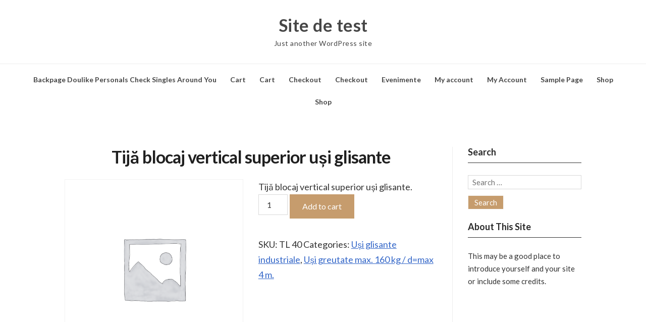

--- FILE ---
content_type: text/html; charset=UTF-8
request_url: http://cinicul.ro/product/tija-blocaj-vertical-superior-usi-glisante/
body_size: 51415
content:
<!DOCTYPE html>
<html lang="en-US" class="no-js">
<head>
	<meta charset="UTF-8" /> 
	<meta name="viewport" content="width=device-width, initial-scale=1" />
	<link rel="profile" href="http://gmpg.org/xfn/11">
		<link rel="pingback" href="http://cinicul.ro/xmlrpc.php">
<script>(function(html){html.className = html.className.replace(/\bno-js\b/,'js')})(document.documentElement);</script>
<meta name='robots' content='noindex, nofollow' />
	<style>img:is([sizes="auto" i], [sizes^="auto," i]) { contain-intrinsic-size: 3000px 1500px }</style>
	
	<!-- This site is optimized with the Yoast SEO plugin v24.4 - https://yoast.com/wordpress/plugins/seo/ -->
	<title>Tijă blocaj vertical superior uși glisante - Site de test</title>
	<meta property="og:locale" content="en_US" />
	<meta property="og:type" content="article" />
	<meta property="og:title" content="Tijă blocaj vertical superior uși glisante - Site de test" />
	<meta property="og:description" content="Tijă blocaj vertical superior uși glisante." />
	<meta property="og:url" content="http://cinicul.ro/product/tija-blocaj-vertical-superior-usi-glisante/" />
	<meta property="og:site_name" content="Site de test" />
	<meta property="article:modified_time" content="2022-05-30T17:47:43+00:00" />
	<meta name="twitter:card" content="summary_large_image" />
	<script type="application/ld+json" class="yoast-schema-graph">{"@context":"https://schema.org","@graph":[{"@type":"WebPage","@id":"http://cinicul.ro/product/tija-blocaj-vertical-superior-usi-glisante/","url":"http://cinicul.ro/product/tija-blocaj-vertical-superior-usi-glisante/","name":"Tijă blocaj vertical superior uși glisante - Site de test","isPartOf":{"@id":"https://cinicul.ro/#website"},"datePublished":"2022-05-30T17:47:36+00:00","dateModified":"2022-05-30T17:47:43+00:00","breadcrumb":{"@id":"http://cinicul.ro/product/tija-blocaj-vertical-superior-usi-glisante/#breadcrumb"},"inLanguage":"en-US","potentialAction":[{"@type":"ReadAction","target":["http://cinicul.ro/product/tija-blocaj-vertical-superior-usi-glisante/"]}]},{"@type":"BreadcrumbList","@id":"http://cinicul.ro/product/tija-blocaj-vertical-superior-usi-glisante/#breadcrumb","itemListElement":[{"@type":"ListItem","position":1,"name":"Home","item":"https://cinicul.ro/"},{"@type":"ListItem","position":2,"name":"Tijă blocaj vertical superior uși glisante"}]},{"@type":"WebSite","@id":"https://cinicul.ro/#website","url":"https://cinicul.ro/","name":"Site de test","description":"Just another WordPress site","potentialAction":[{"@type":"SearchAction","target":{"@type":"EntryPoint","urlTemplate":"https://cinicul.ro/?s={search_term_string}"},"query-input":{"@type":"PropertyValueSpecification","valueRequired":true,"valueName":"search_term_string"}}],"inLanguage":"en-US"}]}</script>
	<!-- / Yoast SEO plugin. -->


<link rel='dns-prefetch' href='//fonts.googleapis.com' />
<link rel="alternate" type="application/rss+xml" title="Site de test &raquo; Feed" href="http://cinicul.ro/feed/" />
<link rel="alternate" type="application/rss+xml" title="Site de test &raquo; Comments Feed" href="http://cinicul.ro/comments/feed/" />
<link rel="alternate" type="application/rss+xml" title="Site de test &raquo; Tijă blocaj vertical superior uși glisante Comments Feed" href="http://cinicul.ro/product/tija-blocaj-vertical-superior-usi-glisante/feed/" />
<script type="text/javascript">
/* <![CDATA[ */
window._wpemojiSettings = {"baseUrl":"https:\/\/s.w.org\/images\/core\/emoji\/15.0.3\/72x72\/","ext":".png","svgUrl":"https:\/\/s.w.org\/images\/core\/emoji\/15.0.3\/svg\/","svgExt":".svg","source":{"concatemoji":"http:\/\/cinicul.ro\/wp-includes\/js\/wp-emoji-release.min.js?ver=6.7.4"}};
/*! This file is auto-generated */
!function(i,n){var o,s,e;function c(e){try{var t={supportTests:e,timestamp:(new Date).valueOf()};sessionStorage.setItem(o,JSON.stringify(t))}catch(e){}}function p(e,t,n){e.clearRect(0,0,e.canvas.width,e.canvas.height),e.fillText(t,0,0);var t=new Uint32Array(e.getImageData(0,0,e.canvas.width,e.canvas.height).data),r=(e.clearRect(0,0,e.canvas.width,e.canvas.height),e.fillText(n,0,0),new Uint32Array(e.getImageData(0,0,e.canvas.width,e.canvas.height).data));return t.every(function(e,t){return e===r[t]})}function u(e,t,n){switch(t){case"flag":return n(e,"\ud83c\udff3\ufe0f\u200d\u26a7\ufe0f","\ud83c\udff3\ufe0f\u200b\u26a7\ufe0f")?!1:!n(e,"\ud83c\uddfa\ud83c\uddf3","\ud83c\uddfa\u200b\ud83c\uddf3")&&!n(e,"\ud83c\udff4\udb40\udc67\udb40\udc62\udb40\udc65\udb40\udc6e\udb40\udc67\udb40\udc7f","\ud83c\udff4\u200b\udb40\udc67\u200b\udb40\udc62\u200b\udb40\udc65\u200b\udb40\udc6e\u200b\udb40\udc67\u200b\udb40\udc7f");case"emoji":return!n(e,"\ud83d\udc26\u200d\u2b1b","\ud83d\udc26\u200b\u2b1b")}return!1}function f(e,t,n){var r="undefined"!=typeof WorkerGlobalScope&&self instanceof WorkerGlobalScope?new OffscreenCanvas(300,150):i.createElement("canvas"),a=r.getContext("2d",{willReadFrequently:!0}),o=(a.textBaseline="top",a.font="600 32px Arial",{});return e.forEach(function(e){o[e]=t(a,e,n)}),o}function t(e){var t=i.createElement("script");t.src=e,t.defer=!0,i.head.appendChild(t)}"undefined"!=typeof Promise&&(o="wpEmojiSettingsSupports",s=["flag","emoji"],n.supports={everything:!0,everythingExceptFlag:!0},e=new Promise(function(e){i.addEventListener("DOMContentLoaded",e,{once:!0})}),new Promise(function(t){var n=function(){try{var e=JSON.parse(sessionStorage.getItem(o));if("object"==typeof e&&"number"==typeof e.timestamp&&(new Date).valueOf()<e.timestamp+604800&&"object"==typeof e.supportTests)return e.supportTests}catch(e){}return null}();if(!n){if("undefined"!=typeof Worker&&"undefined"!=typeof OffscreenCanvas&&"undefined"!=typeof URL&&URL.createObjectURL&&"undefined"!=typeof Blob)try{var e="postMessage("+f.toString()+"("+[JSON.stringify(s),u.toString(),p.toString()].join(",")+"));",r=new Blob([e],{type:"text/javascript"}),a=new Worker(URL.createObjectURL(r),{name:"wpTestEmojiSupports"});return void(a.onmessage=function(e){c(n=e.data),a.terminate(),t(n)})}catch(e){}c(n=f(s,u,p))}t(n)}).then(function(e){for(var t in e)n.supports[t]=e[t],n.supports.everything=n.supports.everything&&n.supports[t],"flag"!==t&&(n.supports.everythingExceptFlag=n.supports.everythingExceptFlag&&n.supports[t]);n.supports.everythingExceptFlag=n.supports.everythingExceptFlag&&!n.supports.flag,n.DOMReady=!1,n.readyCallback=function(){n.DOMReady=!0}}).then(function(){return e}).then(function(){var e;n.supports.everything||(n.readyCallback(),(e=n.source||{}).concatemoji?t(e.concatemoji):e.wpemoji&&e.twemoji&&(t(e.twemoji),t(e.wpemoji)))}))}((window,document),window._wpemojiSettings);
/* ]]> */
</script>
<style id='wp-emoji-styles-inline-css' type='text/css'>

	img.wp-smiley, img.emoji {
		display: inline !important;
		border: none !important;
		box-shadow: none !important;
		height: 1em !important;
		width: 1em !important;
		margin: 0 0.07em !important;
		vertical-align: -0.1em !important;
		background: none !important;
		padding: 0 !important;
	}
</style>
<link rel='stylesheet' id='wp-block-library-css' href='http://cinicul.ro/wp-includes/css/dist/block-library/style.min.css?ver=6.7.4' type='text/css' media='all' />
<style id='classic-theme-styles-inline-css' type='text/css'>
/*! This file is auto-generated */
.wp-block-button__link{color:#fff;background-color:#32373c;border-radius:9999px;box-shadow:none;text-decoration:none;padding:calc(.667em + 2px) calc(1.333em + 2px);font-size:1.125em}.wp-block-file__button{background:#32373c;color:#fff;text-decoration:none}
</style>
<style id='global-styles-inline-css' type='text/css'>
:root{--wp--preset--aspect-ratio--square: 1;--wp--preset--aspect-ratio--4-3: 4/3;--wp--preset--aspect-ratio--3-4: 3/4;--wp--preset--aspect-ratio--3-2: 3/2;--wp--preset--aspect-ratio--2-3: 2/3;--wp--preset--aspect-ratio--16-9: 16/9;--wp--preset--aspect-ratio--9-16: 9/16;--wp--preset--color--black: #1f1f1f;--wp--preset--color--cyan-bluish-gray: #abb8c3;--wp--preset--color--white: #ffffff;--wp--preset--color--pale-pink: #f78da7;--wp--preset--color--vivid-red: #cf2e2e;--wp--preset--color--luminous-vivid-orange: #ff6900;--wp--preset--color--luminous-vivid-amber: #fcb900;--wp--preset--color--light-green-cyan: #7bdcb5;--wp--preset--color--vivid-green-cyan: #00d084;--wp--preset--color--pale-cyan-blue: #8ed1fc;--wp--preset--color--vivid-cyan-blue: #0693e3;--wp--preset--color--vivid-purple: #9b51e0;--wp--preset--color--primary: ;--wp--preset--color--secondary: ;--wp--preset--color--dark-gray: #333333;--wp--preset--color--gray: #6e6e6e;--wp--preset--color--light-gray: #d9d9d9;--wp--preset--gradient--vivid-cyan-blue-to-vivid-purple: linear-gradient(135deg,rgba(6,147,227,1) 0%,rgb(155,81,224) 100%);--wp--preset--gradient--light-green-cyan-to-vivid-green-cyan: linear-gradient(135deg,rgb(122,220,180) 0%,rgb(0,208,130) 100%);--wp--preset--gradient--luminous-vivid-amber-to-luminous-vivid-orange: linear-gradient(135deg,rgba(252,185,0,1) 0%,rgba(255,105,0,1) 100%);--wp--preset--gradient--luminous-vivid-orange-to-vivid-red: linear-gradient(135deg,rgba(255,105,0,1) 0%,rgb(207,46,46) 100%);--wp--preset--gradient--very-light-gray-to-cyan-bluish-gray: linear-gradient(135deg,rgb(238,238,238) 0%,rgb(169,184,195) 100%);--wp--preset--gradient--cool-to-warm-spectrum: linear-gradient(135deg,rgb(74,234,220) 0%,rgb(151,120,209) 20%,rgb(207,42,186) 40%,rgb(238,44,130) 60%,rgb(251,105,98) 80%,rgb(254,248,76) 100%);--wp--preset--gradient--blush-light-purple: linear-gradient(135deg,rgb(255,206,236) 0%,rgb(152,150,240) 100%);--wp--preset--gradient--blush-bordeaux: linear-gradient(135deg,rgb(254,205,165) 0%,rgb(254,45,45) 50%,rgb(107,0,62) 100%);--wp--preset--gradient--luminous-dusk: linear-gradient(135deg,rgb(255,203,112) 0%,rgb(199,81,192) 50%,rgb(65,88,208) 100%);--wp--preset--gradient--pale-ocean: linear-gradient(135deg,rgb(255,245,203) 0%,rgb(182,227,212) 50%,rgb(51,167,181) 100%);--wp--preset--gradient--electric-grass: linear-gradient(135deg,rgb(202,248,128) 0%,rgb(113,206,126) 100%);--wp--preset--gradient--midnight: linear-gradient(135deg,rgb(2,3,129) 0%,rgb(40,116,252) 100%);--wp--preset--font-size--small: 16px;--wp--preset--font-size--medium: 20px;--wp--preset--font-size--large: 22px;--wp--preset--font-size--x-large: 42px;--wp--preset--font-size--regular: 18px;--wp--preset--font-size--larger: 28px;--wp--preset--font-family--inter: "Inter", sans-serif;--wp--preset--font-family--cardo: Cardo;--wp--preset--spacing--20: 0.44rem;--wp--preset--spacing--30: 0.67rem;--wp--preset--spacing--40: 1rem;--wp--preset--spacing--50: 1.5rem;--wp--preset--spacing--60: 2.25rem;--wp--preset--spacing--70: 3.38rem;--wp--preset--spacing--80: 5.06rem;--wp--preset--shadow--natural: 6px 6px 9px rgba(0, 0, 0, 0.2);--wp--preset--shadow--deep: 12px 12px 50px rgba(0, 0, 0, 0.4);--wp--preset--shadow--sharp: 6px 6px 0px rgba(0, 0, 0, 0.2);--wp--preset--shadow--outlined: 6px 6px 0px -3px rgba(255, 255, 255, 1), 6px 6px rgba(0, 0, 0, 1);--wp--preset--shadow--crisp: 6px 6px 0px rgba(0, 0, 0, 1);}:where(.is-layout-flex){gap: 0.5em;}:where(.is-layout-grid){gap: 0.5em;}body .is-layout-flex{display: flex;}.is-layout-flex{flex-wrap: wrap;align-items: center;}.is-layout-flex > :is(*, div){margin: 0;}body .is-layout-grid{display: grid;}.is-layout-grid > :is(*, div){margin: 0;}:where(.wp-block-columns.is-layout-flex){gap: 2em;}:where(.wp-block-columns.is-layout-grid){gap: 2em;}:where(.wp-block-post-template.is-layout-flex){gap: 1.25em;}:where(.wp-block-post-template.is-layout-grid){gap: 1.25em;}.has-black-color{color: var(--wp--preset--color--black) !important;}.has-cyan-bluish-gray-color{color: var(--wp--preset--color--cyan-bluish-gray) !important;}.has-white-color{color: var(--wp--preset--color--white) !important;}.has-pale-pink-color{color: var(--wp--preset--color--pale-pink) !important;}.has-vivid-red-color{color: var(--wp--preset--color--vivid-red) !important;}.has-luminous-vivid-orange-color{color: var(--wp--preset--color--luminous-vivid-orange) !important;}.has-luminous-vivid-amber-color{color: var(--wp--preset--color--luminous-vivid-amber) !important;}.has-light-green-cyan-color{color: var(--wp--preset--color--light-green-cyan) !important;}.has-vivid-green-cyan-color{color: var(--wp--preset--color--vivid-green-cyan) !important;}.has-pale-cyan-blue-color{color: var(--wp--preset--color--pale-cyan-blue) !important;}.has-vivid-cyan-blue-color{color: var(--wp--preset--color--vivid-cyan-blue) !important;}.has-vivid-purple-color{color: var(--wp--preset--color--vivid-purple) !important;}.has-black-background-color{background-color: var(--wp--preset--color--black) !important;}.has-cyan-bluish-gray-background-color{background-color: var(--wp--preset--color--cyan-bluish-gray) !important;}.has-white-background-color{background-color: var(--wp--preset--color--white) !important;}.has-pale-pink-background-color{background-color: var(--wp--preset--color--pale-pink) !important;}.has-vivid-red-background-color{background-color: var(--wp--preset--color--vivid-red) !important;}.has-luminous-vivid-orange-background-color{background-color: var(--wp--preset--color--luminous-vivid-orange) !important;}.has-luminous-vivid-amber-background-color{background-color: var(--wp--preset--color--luminous-vivid-amber) !important;}.has-light-green-cyan-background-color{background-color: var(--wp--preset--color--light-green-cyan) !important;}.has-vivid-green-cyan-background-color{background-color: var(--wp--preset--color--vivid-green-cyan) !important;}.has-pale-cyan-blue-background-color{background-color: var(--wp--preset--color--pale-cyan-blue) !important;}.has-vivid-cyan-blue-background-color{background-color: var(--wp--preset--color--vivid-cyan-blue) !important;}.has-vivid-purple-background-color{background-color: var(--wp--preset--color--vivid-purple) !important;}.has-black-border-color{border-color: var(--wp--preset--color--black) !important;}.has-cyan-bluish-gray-border-color{border-color: var(--wp--preset--color--cyan-bluish-gray) !important;}.has-white-border-color{border-color: var(--wp--preset--color--white) !important;}.has-pale-pink-border-color{border-color: var(--wp--preset--color--pale-pink) !important;}.has-vivid-red-border-color{border-color: var(--wp--preset--color--vivid-red) !important;}.has-luminous-vivid-orange-border-color{border-color: var(--wp--preset--color--luminous-vivid-orange) !important;}.has-luminous-vivid-amber-border-color{border-color: var(--wp--preset--color--luminous-vivid-amber) !important;}.has-light-green-cyan-border-color{border-color: var(--wp--preset--color--light-green-cyan) !important;}.has-vivid-green-cyan-border-color{border-color: var(--wp--preset--color--vivid-green-cyan) !important;}.has-pale-cyan-blue-border-color{border-color: var(--wp--preset--color--pale-cyan-blue) !important;}.has-vivid-cyan-blue-border-color{border-color: var(--wp--preset--color--vivid-cyan-blue) !important;}.has-vivid-purple-border-color{border-color: var(--wp--preset--color--vivid-purple) !important;}.has-vivid-cyan-blue-to-vivid-purple-gradient-background{background: var(--wp--preset--gradient--vivid-cyan-blue-to-vivid-purple) !important;}.has-light-green-cyan-to-vivid-green-cyan-gradient-background{background: var(--wp--preset--gradient--light-green-cyan-to-vivid-green-cyan) !important;}.has-luminous-vivid-amber-to-luminous-vivid-orange-gradient-background{background: var(--wp--preset--gradient--luminous-vivid-amber-to-luminous-vivid-orange) !important;}.has-luminous-vivid-orange-to-vivid-red-gradient-background{background: var(--wp--preset--gradient--luminous-vivid-orange-to-vivid-red) !important;}.has-very-light-gray-to-cyan-bluish-gray-gradient-background{background: var(--wp--preset--gradient--very-light-gray-to-cyan-bluish-gray) !important;}.has-cool-to-warm-spectrum-gradient-background{background: var(--wp--preset--gradient--cool-to-warm-spectrum) !important;}.has-blush-light-purple-gradient-background{background: var(--wp--preset--gradient--blush-light-purple) !important;}.has-blush-bordeaux-gradient-background{background: var(--wp--preset--gradient--blush-bordeaux) !important;}.has-luminous-dusk-gradient-background{background: var(--wp--preset--gradient--luminous-dusk) !important;}.has-pale-ocean-gradient-background{background: var(--wp--preset--gradient--pale-ocean) !important;}.has-electric-grass-gradient-background{background: var(--wp--preset--gradient--electric-grass) !important;}.has-midnight-gradient-background{background: var(--wp--preset--gradient--midnight) !important;}.has-small-font-size{font-size: var(--wp--preset--font-size--small) !important;}.has-medium-font-size{font-size: var(--wp--preset--font-size--medium) !important;}.has-large-font-size{font-size: var(--wp--preset--font-size--large) !important;}.has-x-large-font-size{font-size: var(--wp--preset--font-size--x-large) !important;}
:where(.wp-block-post-template.is-layout-flex){gap: 1.25em;}:where(.wp-block-post-template.is-layout-grid){gap: 1.25em;}
:where(.wp-block-columns.is-layout-flex){gap: 2em;}:where(.wp-block-columns.is-layout-grid){gap: 2em;}
:root :where(.wp-block-pullquote){font-size: 1.5em;line-height: 1.6;}
</style>
<link rel='stylesheet' id='wcs-timetable-css' href='http://cinicul.ro/wp-content/plugins/weekly-class/assets/front/css/timetable.css?ver=2.5.17' type='text/css' media='all' />
<style id='wcs-timetable-inline-css' type='text/css'>
.wcs-single__action .wcs-btn--action{color:rgba( 255,255,255,1);background-color:#BD322C}
</style>
<link rel='stylesheet' id='photoswipe-css' href='http://cinicul.ro/wp-content/plugins/woocommerce/assets/css/photoswipe/photoswipe.min.css?ver=9.6.1' type='text/css' media='all' />
<link rel='stylesheet' id='photoswipe-default-skin-css' href='http://cinicul.ro/wp-content/plugins/woocommerce/assets/css/photoswipe/default-skin/default-skin.min.css?ver=9.6.1' type='text/css' media='all' />
<link rel='stylesheet' id='woocommerce-layout-css' href='http://cinicul.ro/wp-content/plugins/woocommerce/assets/css/woocommerce-layout.css?ver=9.6.1' type='text/css' media='all' />
<link rel='stylesheet' id='woocommerce-smallscreen-css' href='http://cinicul.ro/wp-content/plugins/woocommerce/assets/css/woocommerce-smallscreen.css?ver=9.6.1' type='text/css' media='only screen and (max-width: 768px)' />
<link rel='stylesheet' id='woocommerce-general-css' href='http://cinicul.ro/wp-content/plugins/woocommerce/assets/css/woocommerce.css?ver=9.6.1' type='text/css' media='all' />
<style id='woocommerce-inline-inline-css' type='text/css'>
.woocommerce form .form-row .required { visibility: visible; }
</style>
<link rel='stylesheet' id='brands-styles-css' href='http://cinicul.ro/wp-content/plugins/woocommerce/assets/css/brands.css?ver=9.6.1' type='text/css' media='all' />
<link rel='stylesheet' id='parent-style-css' href='http://cinicul.ro/wp-content/themes/blogfeedly/style.css?ver=6.7.4' type='text/css' media='all' />
<link rel='stylesheet' id='journalist-blogily-google-fonts-css' href='//fonts.googleapis.com/css?family=Lato%3A400%2C700%2C900&#038;ver=6.7.4' type='text/css' media='all' />
<link rel='stylesheet' id='stsblogfeedly-fonts-css' href='https://fonts.googleapis.com/css?family=Karla%3A400%2C400i%2C700%2C700i' type='text/css' media='all' />
<link rel='stylesheet' id='stsblogfeedly-style-css' href='http://cinicul.ro/wp-content/themes/journalist-feedly/style.css?ver=6.7.4' type='text/css' media='all' />
<!--[if lt IE 9]>
<link rel='stylesheet' id='stsblogfeedly-ie-css' href='http://cinicul.ro/wp-content/themes/blogfeedly/css/ie.css?ver=1.6.0' type='text/css' media='all' />
<![endif]-->
<link rel='stylesheet' id='wp-pagenavi-css' href='http://cinicul.ro/wp-content/plugins/wp-pagenavi/pagenavi-css.css?ver=2.70' type='text/css' media='all' />
<script type="text/javascript" src="http://cinicul.ro/wp-includes/js/jquery/jquery.min.js?ver=3.7.1" id="jquery-core-js"></script>
<script type="text/javascript" src="http://cinicul.ro/wp-includes/js/jquery/jquery-migrate.min.js?ver=3.4.1" id="jquery-migrate-js"></script>
<script type="text/javascript" src="http://cinicul.ro/wp-content/plugins/woocommerce/assets/js/jquery-blockui/jquery.blockUI.min.js?ver=2.7.0-wc.9.6.1" id="jquery-blockui-js" defer="defer" data-wp-strategy="defer"></script>
<script type="text/javascript" id="wc-add-to-cart-js-extra">
/* <![CDATA[ */
var wc_add_to_cart_params = {"ajax_url":"\/wp-admin\/admin-ajax.php","wc_ajax_url":"\/?wc-ajax=%%endpoint%%","i18n_view_cart":"View cart","cart_url":"http:\/\/cinicul.ro\/cart\/","is_cart":"","cart_redirect_after_add":"no"};
/* ]]> */
</script>
<script type="text/javascript" src="http://cinicul.ro/wp-content/plugins/woocommerce/assets/js/frontend/add-to-cart.min.js?ver=9.6.1" id="wc-add-to-cart-js" defer="defer" data-wp-strategy="defer"></script>
<script type="text/javascript" src="http://cinicul.ro/wp-content/plugins/woocommerce/assets/js/zoom/jquery.zoom.min.js?ver=1.7.21-wc.9.6.1" id="zoom-js" defer="defer" data-wp-strategy="defer"></script>
<script type="text/javascript" src="http://cinicul.ro/wp-content/plugins/woocommerce/assets/js/flexslider/jquery.flexslider.min.js?ver=2.7.2-wc.9.6.1" id="flexslider-js" defer="defer" data-wp-strategy="defer"></script>
<script type="text/javascript" src="http://cinicul.ro/wp-content/plugins/woocommerce/assets/js/photoswipe/photoswipe.min.js?ver=4.1.1-wc.9.6.1" id="photoswipe-js" defer="defer" data-wp-strategy="defer"></script>
<script type="text/javascript" src="http://cinicul.ro/wp-content/plugins/woocommerce/assets/js/photoswipe/photoswipe-ui-default.min.js?ver=4.1.1-wc.9.6.1" id="photoswipe-ui-default-js" defer="defer" data-wp-strategy="defer"></script>
<script type="text/javascript" id="wc-single-product-js-extra">
/* <![CDATA[ */
var wc_single_product_params = {"i18n_required_rating_text":"Please select a rating","i18n_product_gallery_trigger_text":"View full-screen image gallery","review_rating_required":"yes","flexslider":{"rtl":false,"animation":"slide","smoothHeight":true,"directionNav":false,"controlNav":"thumbnails","slideshow":false,"animationSpeed":500,"animationLoop":false,"allowOneSlide":false},"zoom_enabled":"1","zoom_options":[],"photoswipe_enabled":"1","photoswipe_options":{"shareEl":false,"closeOnScroll":false,"history":false,"hideAnimationDuration":0,"showAnimationDuration":0},"flexslider_enabled":"1"};
/* ]]> */
</script>
<script type="text/javascript" src="http://cinicul.ro/wp-content/plugins/woocommerce/assets/js/frontend/single-product.min.js?ver=9.6.1" id="wc-single-product-js" defer="defer" data-wp-strategy="defer"></script>
<script type="text/javascript" src="http://cinicul.ro/wp-content/plugins/woocommerce/assets/js/js-cookie/js.cookie.min.js?ver=2.1.4-wc.9.6.1" id="js-cookie-js" defer="defer" data-wp-strategy="defer"></script>
<script type="text/javascript" id="woocommerce-js-extra">
/* <![CDATA[ */
var woocommerce_params = {"ajax_url":"\/wp-admin\/admin-ajax.php","wc_ajax_url":"\/?wc-ajax=%%endpoint%%"};
/* ]]> */
</script>
<script type="text/javascript" src="http://cinicul.ro/wp-content/plugins/woocommerce/assets/js/frontend/woocommerce.min.js?ver=9.6.1" id="woocommerce-js" defer="defer" data-wp-strategy="defer"></script>
<!--[if lt IE 9]>
<script type="text/javascript" src="http://cinicul.ro/wp-content/themes/blogfeedly/js/html5.js?ver=3.7.3" id="stsblogfeedly-html5-js"></script>
<![endif]-->
<link rel="https://api.w.org/" href="http://cinicul.ro/wp-json/" /><link rel="alternate" title="JSON" type="application/json" href="http://cinicul.ro/wp-json/wp/v2/product/11909" /><link rel="EditURI" type="application/rsd+xml" title="RSD" href="http://cinicul.ro/xmlrpc.php?rsd" />
<meta name="generator" content="WordPress 6.7.4" />
<meta name="generator" content="WooCommerce 9.6.1" />
<link rel='shortlink' href='http://cinicul.ro/?p=11909' />
<link rel="alternate" title="oEmbed (JSON)" type="application/json+oembed" href="http://cinicul.ro/wp-json/oembed/1.0/embed?url=http%3A%2F%2Fcinicul.ro%2Fproduct%2Ftija-blocaj-vertical-superior-usi-glisante%2F" />
<link rel="alternate" title="oEmbed (XML)" type="text/xml+oembed" href="http://cinicul.ro/wp-json/oembed/1.0/embed?url=http%3A%2F%2Fcinicul.ro%2Fproduct%2Ftija-blocaj-vertical-superior-usi-glisante%2F&#038;format=xml" />
<style type="text/css" media="all" id="wcs_styles"></style>
		<style type="text/css">

			
		


</style>

		<style type="text/css">
		.site-title a,.site-description { color: ; }
		.site-navigation{ border-color: ; }
		#menu-toggle { background-color: ; }
		.site-navigation a,#menu-toggle{ color: ; }
		.archive-list-title, .page-title, .not-found .page-title, .social-title, .comments-title, .tag-links, .parent-post-link, .comment-author .fn, .comment-author .url, .comment-reply-title, .entry-content h1, .entry-content h2, .entry-content h3, .entry-content h4, .entry-content h5, .entry-content h6, .entry-content th, .entry-title, .entry-title a, .entry-title a:hover{ color: ; }
		.entry-meta, .entry-meta *, .entry-meta, .entry-meta *:hover{ color: ; }
		.entry-summary, .comments-area, .comments-area p, .entry-content, .entry-content address, .entry-content dt, .page-content, .page-content p, .entry-content p, .entry-content span, .entry-content div, .entry-content li, .entry-content ul, .entry-content ol, .entry-content td, .entry-content dd, .entry-content blockquote { color: ; }
		.page-content .search-field, .archive-list-title, .comments-area *, .entry-content *{ border-color: ; }
		.archive-list a, .comments-area a, .page .entry-content a, .single .entry-content a, .error404 .entry-content a { color: ; }
		.tag-links a, button:hover, button:focus, button:active, input[type="submit"]:hover, input[type="submit"]:focus, input[type="submit"]:active, input[type="button"]:hover, input[type="button"]:focus, input[type="button"]:active, input[type="reset"]:hover, input[type="reset"]:focus, input[type="reset"]:active, button, input[type="submit"], input[type="button"], input[type="reset"], a.more-link{ background-color: ; }
		button:hover, button:focus, button:active, input[type="submit"]:hover, input[type="submit"]:focus, input[type="submit"]:active, input[type="button"]:hover, input[type="button"]:focus, input[type="button"]:active, input[type="reset"]:hover, input[type="reset"]:focus, input[type="reset"]:active, button, input[type="submit"], input[type="button"], input[type="reset"], a.more-link{ border-color: ; }
		.tag-links a, button:hover, button:focus, button:active, input[type="submit"]:hover, input[type="submit"]:focus, input[type="submit"]:active, input[type="button"]:hover, input[type="button"]:focus, input[type="button"]:active, input[type="reset"]:hover, input[type="reset"]:focus, input[type="reset"]:active, button, input[type="submit"], input[type="button"], input[type="reset"], a.more-link{ color: ; }
		.nav-previous a, .nav-next a, .nav-previous a:hover, .nav-next a:hover,.pagination .page-numbers, .pagination .page-numbers:hover{ background-color: ; }
		.nav-previous a, .nav-next a, .nav-previous a:hover, .nav-next a:hover,.pagination .page-numbers,.pagination .page-numbers:hover{ color: ; }
		.featured-sidebar .widget-title{ color: ; }
		.featured-sidebar *{ color: ; }
		.featured-sidebar a{ color: ; }
		.featured-sidebar .tagcloud a, .featured-sidebar .widget-title, .featured-sidebar *{ border-color: ; }
		.featured-sidebar .widget input[type="submit"]{ background-color: ; }
		.featured-sidebar .widget input[type="submit"]{ color: ; }
				.site-footer{ background-color: ; }
		.site-footer .widget-title{ color: ; }
		.site-footer li, .site-footer ol, .site-footer ul, .site-footer p, .site-footer span, .site-footer div, .site-footer { color: ; }
		.icon-chevron-up:before, .site-footer a{ color: ; }
		.site-footer .tagcloud a, .site-footer *{ border-color: ; }
		.site-footer .widget input[type="submit"] { background-color: ; }
		.site-footer .widget input[type="submit"] { border-color: ; }
		.site-footer .widget input[type="submit"] { color: ; }
		body{ background: ; }
		.site-navigation, .site-header, .site-navigation .menu-wrap{ background: ; }


		</style>
			<noscript><style>.woocommerce-product-gallery{ opacity: 1 !important; }</style></noscript>
	<style type="text/css">.recentcomments a{display:inline !important;padding:0 !important;margin:0 !important;}</style><style class='wp-fonts-local' type='text/css'>
@font-face{font-family:Inter;font-style:normal;font-weight:300 900;font-display:fallback;src:url('http://cinicul.ro/wp-content/plugins/woocommerce/assets/fonts/Inter-VariableFont_slnt,wght.woff2') format('woff2');font-stretch:normal;}
@font-face{font-family:Cardo;font-style:normal;font-weight:400;font-display:fallback;src:url('http://cinicul.ro/wp-content/plugins/woocommerce/assets/fonts/cardo_normal_400.woff2') format('woff2');}
</style>
		<style type="text/css" id="wp-custom-css">
			.woocommerce-Price-amount amount {
   display: none;
}

.product-price {
   display: none;
}

.price {
   display: none;
}
		</style>
		</head>
<body class="product-template-default single single-product postid-11909 theme-blogfeedly woocommerce woocommerce-page woocommerce-no-js single-author animated-navigation">
	

<a class="skip-link screen-reader-text" href="#content">Skip to content</a>


	<div id="page" class="site">
		<header class="site-header">
			<div class="inner">
													<p class="site-title"><a href="http://cinicul.ro/" rel="home">Site de test</a></p>
													<p class="site-description">Just another WordPress site</p>
							</div> <!-- .inner -->
		</header><!-- .site-header -->
		<nav class="site-navigation" aria-label="Menu">
			<div class="menu-wrap"><ul>
<li class="page_item page-item-7381"><a href="http://cinicul.ro/backpage-doulike-personals-check-singles-around-you/">Backpage Doulike Personals Check Singles Around You</a></li>
<li class="page_item page-item-11273"><a href="http://cinicul.ro/cart/">Cart</a></li>
<li class="page_item page-item-11991"><a href="http://cinicul.ro/cart-2/">Cart</a></li>
<li class="page_item page-item-11274"><a href="http://cinicul.ro/checkout/">Checkout</a></li>
<li class="page_item page-item-11992"><a href="http://cinicul.ro/checkout-2/">Checkout</a></li>
<li class="page_item page-item-12034"><a href="http://cinicul.ro/evenimente/">Evenimente</a></li>
<li class="page_item page-item-11275"><a href="http://cinicul.ro/my-account/">My account</a></li>
<li class="page_item page-item-11993"><a href="http://cinicul.ro/my-account-2/">My Account</a></li>
<li class="page_item page-item-2"><a href="http://cinicul.ro/sample-page/">Sample Page</a></li>
<li class="page_item page-item-11272 current_page_parent"><a href="http://cinicul.ro/shop/">Shop</a></li>
<li class="page_item page-item-11990"><a href="http://cinicul.ro/shop-2/">Shop</a></li>
</ul></div>
			<a href="#" id="menu-toggle" title="Show Menu">Menu</a>
	</nav><!-- .site-navigation --><div id="content" class="site-content">
	<!-- If has sidebar start -->
	<main id="main" class="site-main main-with-sidebar inner">
		<div class="main-has-sidebar">
			<!-- If has sidebar end -->
			<article id="post-11909" class="post-11909 product type-product status-publish product_cat-usi-glisante-industriale product_cat-usi-greutate-max-160-kg-dmax-4-m pa_dm-430 pa_greutate-kg-429 first instock purchasable product-type-simple">
		<header class="entry-header">
		<h1 class="entry-title">Tijă blocaj vertical superior uși glisante</h1>		<div class="entry-meta">
					</div>
	</header><!-- .entry-header -->
	<div class="entry-content">
		
		<div class="woocommerce">			<div class="single-product" data-product-page-preselected-id="0">
				<div class="woocommerce-notices-wrapper"></div><div id="product-11909" class="product type-product post-11909 status-publish instock product_cat-usi-glisante-industriale product_cat-usi-greutate-max-160-kg-dmax-4-m purchasable product-type-simple">

	<div class="woocommerce-product-gallery woocommerce-product-gallery--without-images woocommerce-product-gallery--columns-4 images" data-columns="4" style="opacity: 0; transition: opacity .25s ease-in-out;">
	<div class="woocommerce-product-gallery__wrapper">
		<div class="woocommerce-product-gallery__image--placeholder"><img decoding="async" src="http://cinicul.ro/wp-content/uploads/woocommerce-placeholder-600x600.png?v=1653913576" alt="Awaiting product image" class="wp-post-image" /></div>	</div>
</div>

	<div class="summary entry-summary">
		<p class="price"><span class="woocommerce-Price-amount amount"><bdi><span class="woocommerce-Price-currencySymbol">&#36;</span>0.00</bdi></span></p>
<div class="woocommerce-product-details__short-description">
	<p>Tijă blocaj vertical superior uși glisante.</p>
</div>

	
	<form class="cart" action="" method="post" enctype='multipart/form-data'>
		
		<div class="quantity">
		<label class="screen-reader-text" for="quantity_696e68807e041">Tijă blocaj vertical superior uși glisante quantity</label>
	<input
		type="number"
				id="quantity_696e68807e041"
		class="input-text qty text"
		name="quantity"
		value="1"
		aria-label="Product quantity"
				min="1"
		max=""
					step="1"
			placeholder=""
			inputmode="numeric"
			autocomplete="off"
			/>
	</div>

		<button type="submit" name="add-to-cart" value="11909" class="single_add_to_cart_button button alt">Add to cart</button>

			</form>

	
<div class="product_meta">

	
	
		<span class="sku_wrapper">SKU: <span class="sku">TL 40</span></span>

	
	<span class="posted_in">Categories: <a href="http://cinicul.ro/product-category/usi-glisante-industriale/" rel="tag">Uși glisante industriale</a>, <a href="http://cinicul.ro/product-category/usi-glisante-industriale/usi-greutate-max-160-kg-dmax-4-m/" rel="tag">Uși greutate max. 160 kg / d=max 4 m.</a></span>
	
	
</div>
	</div>

	
	<div class="woocommerce-tabs wc-tabs-wrapper">
		<ul class="tabs wc-tabs" role="tablist">
							<li class="additional_information_tab" id="tab-title-additional_information">
					<a href="#tab-additional_information" role="tab" aria-controls="tab-additional_information">
						Additional information					</a>
				</li>
					</ul>
					<div class="woocommerce-Tabs-panel woocommerce-Tabs-panel--additional_information panel entry-content wc-tab" id="tab-additional_information" role="tabpanel" aria-labelledby="tab-title-additional_information">
				
	<h2>Additional information</h2>

<table class="woocommerce-product-attributes shop_attributes" aria-label="Product Details">
			<tr class="woocommerce-product-attributes-item woocommerce-product-attributes-item--attribute_pa_greutate-kg">
			<th class="woocommerce-product-attributes-item__label" scope="row">Greutate (kg)</th>
			<td class="woocommerce-product-attributes-item__value"><p><a href="http://cinicul.ro/greutate-kg/160/" rel="tag">160</a></p>
</td>
		</tr>
			<tr class="woocommerce-product-attributes-item woocommerce-product-attributes-item--attribute_pa_dm">
			<th class="woocommerce-product-attributes-item__label" scope="row">D(m)</th>
			<td class="woocommerce-product-attributes-item__value"><p><a href="http://cinicul.ro/dm/4/" rel="tag">4</a></p>
</td>
		</tr>
	</table>
			</div>
		
			</div>


	<section class="related products">

					<h2>Related products</h2>
				<ul class="products columns-4">

			
					<li class="product type-product post-11944 status-publish first instock product_cat-usi-glisante-industriale product_cat-usi-greutate-max-1160-kg-dmax-4-m purchasable product-type-simple">
	<a href="http://cinicul.ro/product/manson-de-prindere-sine-strela-57-intre-ele/" class="woocommerce-LoopProduct-link woocommerce-loop-product__link"><img fetchpriority="high" decoding="async" width="300" height="300" src="http://cinicul.ro/wp-content/uploads/woocommerce-placeholder-300x300.png?v=1653913576" class="woocommerce-placeholder wp-post-image" alt="Placeholder" srcset="http://cinicul.ro/wp-content/uploads/woocommerce-placeholder-300x300.png?v=1653913576 300w, http://cinicul.ro/wp-content/uploads/woocommerce-placeholder-100x100.png?v=1653913576 100w, http://cinicul.ro/wp-content/uploads/woocommerce-placeholder-600x600.png?v=1653913576 600w, http://cinicul.ro/wp-content/uploads/woocommerce-placeholder-1024x1024.png?v=1653913576 1024w, http://cinicul.ro/wp-content/uploads/woocommerce-placeholder-150x150.png?v=1653913576 150w, http://cinicul.ro/wp-content/uploads/woocommerce-placeholder-768x768.png?v=1653913576 768w, http://cinicul.ro/wp-content/uploads/woocommerce-placeholder.png?v=1653913576 1200w" sizes="(max-width: 300px) 100vw, 300px" /><h2 class="woocommerce-loop-product__title">Manșon de prindere șine STRELA 57 între ele</h2>
	<span class="price"><span class="woocommerce-Price-amount amount"><bdi><span class="woocommerce-Price-currencySymbol">&#36;</span>0.00</bdi></span></span>
</a><a href="?add-to-cart=11944" aria-describedby="woocommerce_loop_add_to_cart_link_describedby_11944" data-quantity="1" class="button product_type_simple add_to_cart_button ajax_add_to_cart" data-product_id="11944" data-product_sku="AG 57" aria-label="Add to cart: &ldquo;Manșon de prindere șine STRELA 57 între ele&rdquo;" rel="nofollow" data-success_message="&ldquo;Manșon de prindere șine STRELA 57 între ele&rdquo; has been added to your cart">Add to cart</a>	<span id="woocommerce_loop_add_to_cart_link_describedby_11944" class="screen-reader-text">
			</span>
</li>

			
					<li class="product type-product post-11973 status-publish instock product_cat-usi-glisante-industriale product_cat-usi-greutate-max-1200-kg-dmax-12-m purchasable product-type-simple">
	<a href="http://cinicul.ro/product/coltar-profile-u-prindere-panouri/" class="woocommerce-LoopProduct-link woocommerce-loop-product__link"><img fetchpriority="high" decoding="async" width="300" height="300" src="http://cinicul.ro/wp-content/uploads/woocommerce-placeholder-300x300.png?v=1653913576" class="woocommerce-placeholder wp-post-image" alt="Placeholder" srcset="http://cinicul.ro/wp-content/uploads/woocommerce-placeholder-300x300.png?v=1653913576 300w, http://cinicul.ro/wp-content/uploads/woocommerce-placeholder-100x100.png?v=1653913576 100w, http://cinicul.ro/wp-content/uploads/woocommerce-placeholder-600x600.png?v=1653913576 600w, http://cinicul.ro/wp-content/uploads/woocommerce-placeholder-1024x1024.png?v=1653913576 1024w, http://cinicul.ro/wp-content/uploads/woocommerce-placeholder-150x150.png?v=1653913576 150w, http://cinicul.ro/wp-content/uploads/woocommerce-placeholder-768x768.png?v=1653913576 768w, http://cinicul.ro/wp-content/uploads/woocommerce-placeholder.png?v=1653913576 1200w" sizes="(max-width: 300px) 100vw, 300px" /><h2 class="woocommerce-loop-product__title">Colțar profile U prindere panouri</h2>
	<span class="price"><span class="woocommerce-Price-amount amount"><bdi><span class="woocommerce-Price-currencySymbol">&#36;</span>0.00</bdi></span></span>
</a><a href="?add-to-cart=11973" aria-describedby="woocommerce_loop_add_to_cart_link_describedby_11973" data-quantity="1" class="button product_type_simple add_to_cart_button ajax_add_to_cart" data-product_id="11973" data-product_sku="AD 150" aria-label="Add to cart: &ldquo;Colțar profile U prindere panouri&rdquo;" rel="nofollow" data-success_message="&ldquo;Colțar profile U prindere panouri&rdquo; has been added to your cart">Add to cart</a>	<span id="woocommerce_loop_add_to_cart_link_describedby_11973" class="screen-reader-text">
			</span>
</li>

			
					<li class="product type-product post-11911 status-publish instock product_cat-usi-glisante-industriale product_cat-usi-greutate-max-160-kg-dmax-4-m purchasable product-type-simple">
	<a href="http://cinicul.ro/product/ghidaj-pentru-tija-de-blocare-inferior-si-superior/" class="woocommerce-LoopProduct-link woocommerce-loop-product__link"><img fetchpriority="high" decoding="async" width="300" height="300" src="http://cinicul.ro/wp-content/uploads/woocommerce-placeholder-300x300.png?v=1653913576" class="woocommerce-placeholder wp-post-image" alt="Placeholder" srcset="http://cinicul.ro/wp-content/uploads/woocommerce-placeholder-300x300.png?v=1653913576 300w, http://cinicul.ro/wp-content/uploads/woocommerce-placeholder-100x100.png?v=1653913576 100w, http://cinicul.ro/wp-content/uploads/woocommerce-placeholder-600x600.png?v=1653913576 600w, http://cinicul.ro/wp-content/uploads/woocommerce-placeholder-1024x1024.png?v=1653913576 1024w, http://cinicul.ro/wp-content/uploads/woocommerce-placeholder-150x150.png?v=1653913576 150w, http://cinicul.ro/wp-content/uploads/woocommerce-placeholder-768x768.png?v=1653913576 768w, http://cinicul.ro/wp-content/uploads/woocommerce-placeholder.png?v=1653913576 1200w" sizes="(max-width: 300px) 100vw, 300px" /><h2 class="woocommerce-loop-product__title">Ghidaj pentru tija de blocare inferior și superior</h2>
	<span class="price"><span class="woocommerce-Price-amount amount"><bdi><span class="woocommerce-Price-currencySymbol">&#36;</span>0.00</bdi></span></span>
</a><a href="?add-to-cart=11911" aria-describedby="woocommerce_loop_add_to_cart_link_describedby_11911" data-quantity="1" class="button product_type_simple add_to_cart_button ajax_add_to_cart" data-product_id="11911" data-product_sku="TL70" aria-label="Add to cart: &ldquo;Ghidaj pentru tija de blocare inferior și superior&rdquo;" rel="nofollow" data-success_message="&ldquo;Ghidaj pentru tija de blocare inferior și superior&rdquo; has been added to your cart">Add to cart</a>	<span id="woocommerce_loop_add_to_cart_link_describedby_11911" class="screen-reader-text">
			</span>
</li>

			
					<li class="product type-product post-11959 status-publish last instock product_cat-usi-glisante-industriale product_cat-usi-greutate-max-1200-kg-dmax-12-m purchasable product-type-simple">
	<a href="http://cinicul.ro/product/suport-prindere-de-perete-sina-stage-s/" class="woocommerce-LoopProduct-link woocommerce-loop-product__link"><img fetchpriority="high" decoding="async" width="300" height="300" src="http://cinicul.ro/wp-content/uploads/woocommerce-placeholder-300x300.png?v=1653913576" class="woocommerce-placeholder wp-post-image" alt="Placeholder" srcset="http://cinicul.ro/wp-content/uploads/woocommerce-placeholder-300x300.png?v=1653913576 300w, http://cinicul.ro/wp-content/uploads/woocommerce-placeholder-100x100.png?v=1653913576 100w, http://cinicul.ro/wp-content/uploads/woocommerce-placeholder-600x600.png?v=1653913576 600w, http://cinicul.ro/wp-content/uploads/woocommerce-placeholder-1024x1024.png?v=1653913576 1024w, http://cinicul.ro/wp-content/uploads/woocommerce-placeholder-150x150.png?v=1653913576 150w, http://cinicul.ro/wp-content/uploads/woocommerce-placeholder-768x768.png?v=1653913576 768w, http://cinicul.ro/wp-content/uploads/woocommerce-placeholder.png?v=1653913576 1200w" sizes="(max-width: 300px) 100vw, 300px" /><h2 class="woocommerce-loop-product__title">Suport prindere de perete șină STAGE S</h2>
	<span class="price"><span class="woocommerce-Price-amount amount"><bdi><span class="woocommerce-Price-currencySymbol">&#36;</span>0.00</bdi></span></span>
</a><a href="?add-to-cart=11959" aria-describedby="woocommerce_loop_add_to_cart_link_describedby_11959" data-quantity="1" class="button product_type_simple add_to_cart_button ajax_add_to_cart" data-product_id="11959" data-product_sku="DC70" aria-label="Add to cart: &ldquo;Suport prindere de perete șină STAGE S&rdquo;" rel="nofollow" data-success_message="&ldquo;Suport prindere de perete șină STAGE S&rdquo; has been added to your cart">Add to cart</a>	<span id="woocommerce_loop_add_to_cart_link_describedby_11959" class="screen-reader-text">
			</span>
</li>

			
		</ul>

	</section>
	</div>

			</div>
			</div>			</div><!-- .entry-content -->
						<footer class="entry-footer">
											</footer><!-- .entry-footer -->
		</article><!-- #post -->				<!-- If has sidebar start -->
	</div>

<aside id="secondary" class="featured-sidebar widget-area">
	<section id="search-3" class="widget widget_search"><h2 class="widget-title">Search</h2><form role="search" method="get" class="search-form" action="http://cinicul.ro/">
				<label>
					<span class="screen-reader-text">Search for:</span>
					<input type="search" class="search-field" placeholder="Search &hellip;" value="" name="s" />
				</label>
				<input type="submit" class="search-submit" value="Search" />
			</form></section><section id="text-2" class="widget widget_text"><h2 class="widget-title">About This Site</h2>			<div class="textwidget"><p>This may be a good place to introduce yourself and your site or include some credits.</p>
</div>
		</section></aside><!-- #secondary -->
<!-- If has sidebar end -->

		</main><!-- .site-main -->
	</div><!-- .site-content -->
			<footer class="site-footer">
		<div class="inner">
			<div class="supplementary">
	<div class="grid">
			<div class="one-fourth">
			<section id="search-2" class="widget widget_search"><h2 class="widget-title">Search</h2><form role="search" method="get" class="search-form" action="http://cinicul.ro/">
				<label>
					<span class="screen-reader-text">Search for:</span>
					<input type="search" class="search-field" placeholder="Search &hellip;" value="" name="s" />
				</label>
				<input type="submit" class="search-submit" value="Search" />
			</form></section>
		<section id="recent-posts-2" class="widget widget_recent_entries">
		<h2 class="widget-title">Recent Posts</h2>
		<ul>
											<li>
					<a href="http://cinicul.ro/2020/11/28/detalii-nestiute-despre-dulciurile-noastre-preferate/">Detalii neștiute despre dulciurile noastre preferate</a>
									</li>
					</ul>

		</section><section id="recent-comments-2" class="widget widget_recent_comments"><h2 class="widget-title">Recent Comments</h2><ul id="recentcomments"></ul></section><section id="archives-2" class="widget widget_archive"><h2 class="widget-title">Archives</h2>
			<ul>
					<li><a href='http://cinicul.ro/2020/11/'>November 2020</a></li>
			</ul>

			</section><section id="categories-2" class="widget widget_categories"><h2 class="widget-title">Categories</h2>
			<ul>
					<li class="cat-item cat-item-1"><a href="http://cinicul.ro/category/uncategorized-ro/">Uncategorized @ro</a>
</li>
			</ul>

			</section><section id="meta-2" class="widget widget_meta"><h2 class="widget-title">Meta</h2>
		<ul>
						<li><a rel="nofollow" href="http://cinicul.ro/wp-login.php">Log in</a></li>
			<li><a href="http://cinicul.ro/feed/">Entries feed</a></li>
			<li><a href="http://cinicul.ro/comments/feed/">Comments feed</a></li>

			<li><a href="https://wordpress.org/">WordPress.org</a></li>
		</ul>

		</section>		</div>
					</div><!-- .grid -->
</div><!-- .supplementary -->			<div class="site-info">
				<p class="copyright">
			&copy;2026 Site de test			<!-- Delete below lines to remove copyright from footer -->
			<span class="footer-info-right">
				 | Theme by <a href="https://superbthemes.com/" rel="nofollow noopener">SuperbThemes.Com</a>
			</span>
			<!-- Delete above lines to remove copyright from footer -->
				</p>
				<a href="#" id="back-to-top" title="Back To Top"><i aria-hidden="true" class="icon-chevron-up"></i></a>
			</div><!-- .site-info -->
		</div><!-- .inner -->
	</footer><!-- .site-footer -->
</div><!-- .site -->
<script type="application/ld+json">{"@context":"https:\/\/schema.org\/","@type":"Product","@id":"http:\/\/cinicul.ro\/product\/tija-blocaj-vertical-superior-usi-glisante\/#product","name":"Tij\u0103 blocaj vertical superior u\u0219i glisante","url":"http:\/\/cinicul.ro\/product\/tija-blocaj-vertical-superior-usi-glisante\/","description":"Tij\u0103 blocaj vertical superior u\u0219i glisante.","sku":"TL 40","offers":[{"@type":"Offer","priceSpecification":[{"@type":"UnitPriceSpecification","price":"0.00","priceCurrency":"USD","valueAddedTaxIncluded":false,"validThrough":"2027-12-31"}],"priceValidUntil":"2027-12-31","availability":"http:\/\/schema.org\/InStock","url":"http:\/\/cinicul.ro\/product\/tija-blocaj-vertical-superior-usi-glisante\/","seller":{"@type":"Organization","name":"Site de test","url":"http:\/\/cinicul.ro"}}]}</script>
<div class="pswp" tabindex="-1" role="dialog" aria-modal="true" aria-hidden="true">
	<div class="pswp__bg"></div>
	<div class="pswp__scroll-wrap">
		<div class="pswp__container">
			<div class="pswp__item"></div>
			<div class="pswp__item"></div>
			<div class="pswp__item"></div>
		</div>
		<div class="pswp__ui pswp__ui--hidden">
			<div class="pswp__top-bar">
				<div class="pswp__counter"></div>
				<button class="pswp__button pswp__button--zoom" aria-label="Zoom in/out"></button>
				<button class="pswp__button pswp__button--fs" aria-label="Toggle fullscreen"></button>
				<button class="pswp__button pswp__button--share" aria-label="Share"></button>
				<button class="pswp__button pswp__button--close" aria-label="Close (Esc)"></button>
				<div class="pswp__preloader">
					<div class="pswp__preloader__icn">
						<div class="pswp__preloader__cut">
							<div class="pswp__preloader__donut"></div>
						</div>
					</div>
				</div>
			</div>
			<div class="pswp__share-modal pswp__share-modal--hidden pswp__single-tap">
				<div class="pswp__share-tooltip"></div>
			</div>
			<button class="pswp__button pswp__button--arrow--left" aria-label="Previous (arrow left)"></button>
			<button class="pswp__button pswp__button--arrow--right" aria-label="Next (arrow right)"></button>
			<div class="pswp__caption">
				<div class="pswp__caption__center"></div>
			</div>
		</div>
	</div>
</div>
	<script type='text/javascript'>
		(function () {
			var c = document.body.className;
			c = c.replace(/woocommerce-no-js/, 'woocommerce-js');
			document.body.className = c;
		})();
	</script>
	<link rel='stylesheet' id='wc-blocks-style-css' href='http://cinicul.ro/wp-content/plugins/woocommerce/assets/client/blocks/wc-blocks.css?ver=wc-9.6.1' type='text/css' media='all' />
<script type="text/javascript" src="http://cinicul.ro/wp-content/themes/blogfeedly/js/custom.js?ver=1.6.0" id="stsblogfeedly-script-js"></script>
<script type="text/javascript" id="cart-widget-js-extra">
/* <![CDATA[ */
var actions = {"is_lang_switched":"0","force_reset":"0"};
/* ]]> */
</script>
<script type="text/javascript" src="http://cinicul.ro/wp-content/plugins/woocommerce-multilingual/res/js/cart_widget.min.js?ver=5.3.9" id="cart-widget-js" defer="defer" data-wp-strategy="defer"></script>
<script type="text/javascript" src="http://cinicul.ro/wp-content/plugins/woocommerce/assets/js/sourcebuster/sourcebuster.min.js?ver=9.6.1" id="sourcebuster-js-js"></script>
<script type="text/javascript" id="wc-order-attribution-js-extra">
/* <![CDATA[ */
var wc_order_attribution = {"params":{"lifetime":1.0e-5,"session":30,"base64":false,"ajaxurl":"http:\/\/cinicul.ro\/wp-admin\/admin-ajax.php","prefix":"wc_order_attribution_","allowTracking":true},"fields":{"source_type":"current.typ","referrer":"current_add.rf","utm_campaign":"current.cmp","utm_source":"current.src","utm_medium":"current.mdm","utm_content":"current.cnt","utm_id":"current.id","utm_term":"current.trm","utm_source_platform":"current.plt","utm_creative_format":"current.fmt","utm_marketing_tactic":"current.tct","session_entry":"current_add.ep","session_start_time":"current_add.fd","session_pages":"session.pgs","session_count":"udata.vst","user_agent":"udata.uag"}};
/* ]]> */
</script>
<script type="text/javascript" src="http://cinicul.ro/wp-content/plugins/woocommerce/assets/js/frontend/order-attribution.min.js?ver=9.6.1" id="wc-order-attribution-js"></script>
</body>
</html>